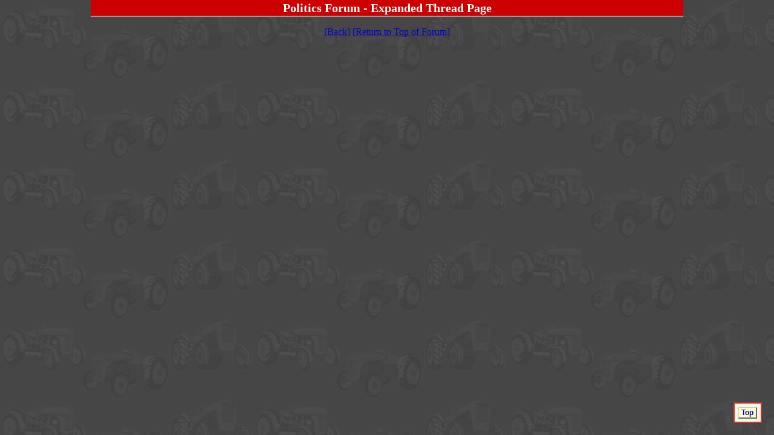

--- FILE ---
content_type: text/html
request_url: https://www.ntractorclub.com/cgi/viewit.cgi?fb=politics&th=43521
body_size: 296
content:
<!DOCTYPE HTML PUBLIC "-//W3C//DTD HTML 4.01 Transitional//EN" "http://www.w3.org/TR/html4/loose.dtd">
<html>
<head>
<Title>Politics Forum - Expanded Thread Page</Title>
<meta http-equiv="Content-Type" content="text/html; charset=iso-8859-1">
<link href="/expanded.css" rel="stylesheet" type="text/css">
</head>
<a name="top"></a>
<body BACKGROUND="" BGCOLOR="#FFFFFF" TEXT="#000000" LINK="#0000CC" VLINK="#800080" ALINK="#CC0000">
<table width="980" border="0" align="center" cellpadding="0" cellspacing="0"><tr><td bgcolor="#F3F7De">
<div align="center" class="header-bkgnd">Politics Forum - Expanded Thread Page</div>
</td></tr>
</table>
<p align="center"><a href="javascript:history.go(-1)">[Back]</a> <A HREF="http://www.ntractorclub.com/forums/politics/index.html">[Return to Top of Forum]</A></p>
<BR>
</td></tr></table>
<div id="fixeddiv"><a href="#top" class="top-link">Top</a></div><script type="text/javascript" src="/js/top.js"></script>
</body>
</html>


--- FILE ---
content_type: text/css
request_url: https://www.ntractorclub.com/expanded.css
body_size: 337
content:
body {
	color: #000;
	background-color: #464646;
	margin: 0px;
	background-image: url(/images/9N-8N-NAA.png);
	background-attachment: fixed;
}
.header-bkgnd {
	background-color: #C00;
	border-bottom-width: 2px;
	border-bottom-style: solid;
	border-bottom-color: #999;
	font-family: "Times New Roman", Times, serif;
	font-size: 20px;
	color: #FFF;
	line-height: 24px;
	font-weight: bold;
	padding-top: 1px;
	padding-bottom: 1px;
}
.tableborder {
	border-top-width: 2px;
	border-bottom-width: 2px;
	border-top-style: solid;
	border-bottom-style: solid;
	border-top-color: #999;
	border-right-color: #999;
	border-bottom-color: #999;
	border-left-color: #999;
}
a:link {
	color: #00C;
}
a:visited {
	color: #00C;
}
a:hover {
	color: #F00;
}
a:active {
	color: #F00;
}
h2 {
	font-family: "Times New Roman", Times, serif;
	font-size: 18px;
	color: #C00;
	line-height: 15px;
}
.title {
	color: #666;
}
#fixeddiv {
	position:absolute;
	right:20px;
	bottom:20px;
	background-color: #F3F7DE;
	border: 2px solid #C33;
	padding-top: 8px;
	padding-right: 6px;
	padding-bottom: 8px;
	padding-left: 6px;
}
a.top-link:link {
	font-size: 12px;
	color: #00C;
	font-weight: bold;
	background-color: #FFC;
	border-top-width: 1px;
	border-right-width: 2px;
	border-bottom-width: 2px;
	border-left-width: 1px;
	border-top-style: solid;
	border-right-style: solid;
	border-bottom-style: solid;
	border-left-style: solid;
	text-decoration: none;
	padding-top: 1px;
	padding-right: 4px;
	padding-bottom: 1px;
	padding-left: 4px;
	border-top-color: #CCC;
	border-right-color: #666;
	border-bottom-color: #666;
	border-left-color: #CCC;
	font-family: Arial, Helvetica, sans-serif;
}
a.top-link:visited {
	font-size: 12px;
	color: #00C;
	font-weight: bold;
	background-color: #FFC;
	border-top-width: 1px;
	border-right-width: 2px;
	border-bottom-width: 2px;
	border-left-width: 1px;
	border-top-style: solid;
	border-right-style: solid;
	border-bottom-style: solid;
	border-left-style: solid;
	text-decoration: none;
	padding-top: 1px;
	padding-right: 4px;
	padding-bottom: 1px;
	padding-left: 4px;
	border-top-color: #CCC;
	border-right-color: #666;
	border-bottom-color: #666;
	border-left-color: #CCC;
}
a.top-link:hover {
	font-size: 12px;
	color: #00C;
	font-weight: bold;
	background-color: #FFF;
	padding-top: 1px;
	padding-right: 4px;
	padding-bottom: 1px;
	padding-left: 4px;
	border-top-width: 2px;
	border-right-width: 1px;
	border-bottom-width: 1px;
	border-left-width: 2px;
	border-top-style: solid;
	border-right-style: solid;
	border-bottom-style: solid;
	border-left-style: solid;
	text-decoration: none;
	border-top-color: #666;
	border-right-color: #CCC;
	border-bottom-color: #CCC;
	border-left-color: #666;
}
img {
	width:auto;
	max-width:830px;
}


--- FILE ---
content_type: text/javascript
request_url: https://www.ntractorclub.com/js/top.js
body_size: 667
content:
fixedMenuId='fixeddiv';var fixedMenu={hasInner:typeof(window.innerWidth)=='number',hasElement:document.documentElement!=null&&document.documentElement.clientWidth,menu:document.getElementById?document.getElementById(fixedMenuId):document.all?document.all[fixedMenuId]:document.layers[fixedMenuId]};fixedMenu.computeShifts=function()
{fixedMenu.shiftX=fixedMenu.hasInner?pageXOffset:fixedMenu.hasElement?document.documentElement.scrollLeft:document.body.scrollLeft;if(fixedMenu.targetLeft>0)
fixedMenu.shiftX+=fixedMenu.targetLeft;else
{fixedMenu.shiftX+=(fixedMenu.hasElement?document.documentElement.clientWidth:fixedMenu.hasInner?window.innerWidth-20:document.body.clientWidth)-fixedMenu.targetRight-fixedMenu.menu.offsetWidth;}
fixedMenu.shiftY=fixedMenu.hasInner?pageYOffset:fixedMenu.hasElement?document.documentElement.scrollTop:document.body.scrollTop;if(fixedMenu.targetTop>0)
fixedMenu.shiftY+=fixedMenu.targetTop;else
{fixedMenu.shiftY+=(fixedMenu.hasElement?document.documentElement.clientHeight:fixedMenu.hasInner?window.innerHeight-20:document.body.clientHeight)-fixedMenu.targetBottom-fixedMenu.menu.offsetHeight;}};fixedMenu.moveMenu=function()
{fixedMenu.computeShifts();if(fixedMenu.currentX!=fixedMenu.shiftX||fixedMenu.currentY!=fixedMenu.shiftY)
{fixedMenu.currentX=fixedMenu.shiftX;fixedMenu.currentY=fixedMenu.shiftY;if(document.layers)
{fixedMenu.menu.left=fixedMenu.currentX;fixedMenu.menu.top=fixedMenu.currentY;}
else
{fixedMenu.menu.style.left=fixedMenu.currentX+'px';fixedMenu.menu.style.top=fixedMenu.currentY+'px';}}
fixedMenu.menu.style.right='';fixedMenu.menu.style.bottom='';};fixedMenu.floatMenu=function()
{fixedMenu.moveMenu();setTimeout('fixedMenu.floatMenu()',20);};fixedMenu.addEvent=function(element,listener,handler)
{if(typeof element[listener]!='function'||typeof element[listener+'_num']=='undefined')
{element[listener+'_num']=0;if(typeof element[listener]=='function')
{element[listener+0]=element[listener];element[listener+'_num']++;}
element[listener]=function(e)
{var r=true;e=(e)?e:window.event;for(var i=0;i<element[listener+'_num'];i++)
if(element[listener+i](e)===false)
r=false;return r;}}
for(var i=0;i<element[listener+'_num'];i++)
if(element[listener+i]==handler)
return;element[listener+element[listener+'_num']]=handler;element[listener+'_num']++;};fixedMenu.supportsFixed=function()
{var testDiv=document.createElement("div");testDiv.id="testingPositionFixed";testDiv.style.position="fixed";testDiv.style.top="0px";testDiv.style.right="0px";document.body.appendChild(testDiv);var offset=1;if(typeof testDiv.offsetTop=="number"&&testDiv.offsetTop!=null&&testDiv.offsetTop!="undefined")
{offset=parseInt(testDiv.offsetTop);}
if(offset==0)
{return true;}
return false;};fixedMenu.init=function()
{if(fixedMenu.supportsFixed())
fixedMenu.menu.style.position="fixed";else
{var ob=document.layers?fixedMenu.menu:fixedMenu.menu.style;fixedMenu.targetLeft=parseInt(ob.left);fixedMenu.targetTop=parseInt(ob.top);fixedMenu.targetRight=parseInt(ob.right);fixedMenu.targetBottom=parseInt(ob.bottom);if(document.layers)
{menu.left=0;menu.top=0;}
fixedMenu.addEvent(window,'onscroll',fixedMenu.moveMenu);fixedMenu.floatMenu();}};fixedMenu.addEvent(window,'onload',fixedMenu.init);